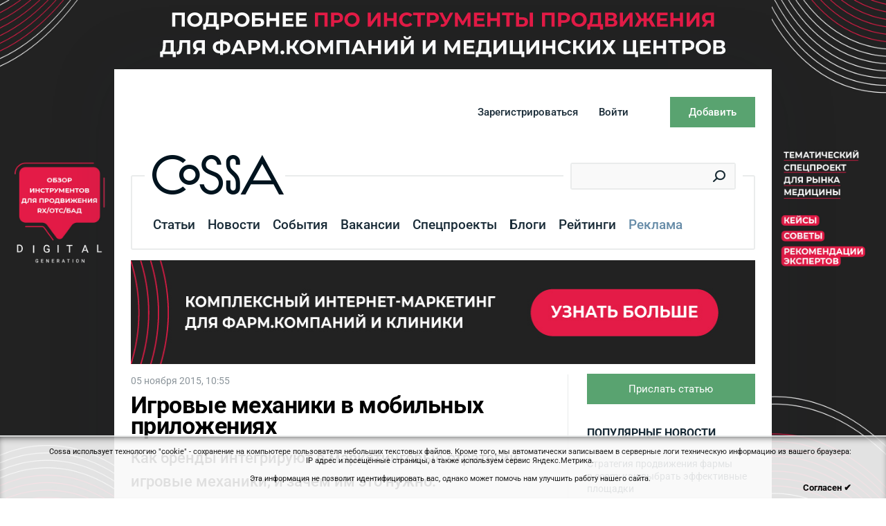

--- FILE ---
content_type: text/html; charset=UTF-8
request_url: https://www.cossa.ru/local/modules/cossa.core/ajax.php
body_size: -118
content:
{"result":13049}